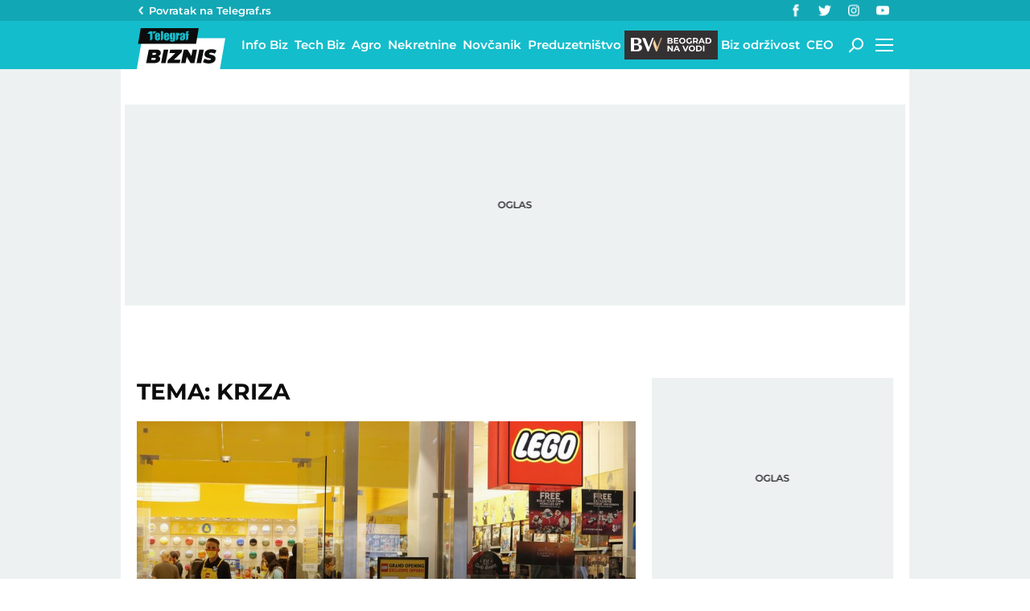

--- FILE ---
content_type: application/javascript; charset=utf-8
request_url: https://fundingchoicesmessages.google.com/f/AGSKWxUa2OpCfdEDEEKD4DkqXEQpX1KqIwawFpcSc9OqA0HGjYlgi4TM5sYiyxIGv-FIGENPHRhU7WfmR3bx1-5PlaCjnzvqo2SY6kNbx6cRrIWdgPB9xFGRqhkhh9uNpCzIX0LOh1KIvXqFlQOGAoH4OHgFScrDV3DHc5QOd0Qb1gxiY0R-LgzzF3GGPB_5/_/adv/script1./Disable%2BAdblock./dfp/dfp-/maxadselect./marketing/banners_
body_size: -1289
content:
window['076a9ab3-4a53-45fc-abfe-757aa3b124fc'] = true;

--- FILE ---
content_type: image/svg+xml
request_url: https://biznis.telegraf.rs/static/images/svg/sprite.svg?v=6
body_size: 7933
content:
<svg xmlns="http://www.w3.org/2000/svg" xmlns:xlink="http://www.w3.org/1999/xlink"><defs><symbol viewBox="0 0 7.8 4" id="arrow-dropdown_icon">
<g>
	<path d="M3.9,4C3.6,4,3.3,3.9,3,3.7L0.3,1.3c-0.3-0.3-0.4-0.7-0.1-1.1c0.3-0.3,0.7-0.4,1.1-0.1l2.6,2.3l2.6-2.3
		c0.3-0.3,0.8-0.2,1.1,0.1c0.3,0.3,0.2,0.8-0.1,1.1L4.7,3.7C4.5,3.9,4.2,4,3.9,4z" />
</g>
</symbol><symbol viewBox="0 0 19.96 18.42" id="comments_icon"><g id="comments_icon_Layer_2" data-name="Layer 2"><g id="comments_icon_Layer_1-2" data-name="Layer 1"><path class="cls-1" fill="none" stroke-linecap="round" stroke-linejoin="round" stroke-width="2" d="M16.14,14.13H5.89a1.3,1.3,0,0,0-.9.35L2.07,17.24A.63.63,0,0,1,1,16.78v-13A2.82,2.82,0,0,1,3.82,1H16.14A2.82,2.82,0,0,1,19,3.82V11.3A2.83,2.83,0,0,1,16.14,14.13Z" /><line class="cls-1" x1="5.54" y1="5.46" x2="14.42" y2="5.46" fill="none" stroke-linecap="round" stroke-linejoin="round" stroke-width="2" /><line class="cls-1" x1="5.54" y1="9.67" x2="14.42" y2="9.67" fill="none" stroke-linecap="round" stroke-linejoin="round" stroke-width="2" /></g></g></symbol><symbol viewBox="0 0 12.51 8.68" id="envelope_icon"><g id="envelope_icon_Layer_2" data-name="Layer 2"><g id="envelope_icon_Layer_1-2" data-name="Layer 1"><polygon points="2.5 4.22 0 5.82 0 2.48 2.5 4.22" /><path d="M.15,1,0,.9A1.16,1.16,0,0,1,1.17,0H11.34a1.18,1.18,0,0,1,1.14.9l-.09,0L8.07,3.67,6,5Z" /><polygon points="9.67 4.24 12.51 2.44 12.51 5.95 9.67 4.24" /><path d="M8.4,5l4.11,2.47h0a1.17,1.17,0,0,1-1.17,1.16H1.17A1.17,1.17,0,0,1,0,7.52V7.4L3.69,5.05l1.86,1.3a.71.71,0,0,0,.39.12.62.62,0,0,0,.35-.1Z" /></g></g></symbol><symbol viewBox="0 0 17.5 20.92" id="latest_icon"><g id="latest_icon_Layer_2" data-name="Layer 2"><g id="latest_icon_Layer_1-2" data-name="Layer 1"><path class="cls-1" d="M15.77,7l.63-.64A1,1,0,1,0,15,4.92l-.58.58a8.72,8.72,0,0,0-4.66-2V2H12a1,1,0,0,0,0-2H5.5a1,1,0,0,0,0,2H7.75V3.48A8.76,8.76,0,0,0,3.2,5.41l-.5-.49A1,1,0,0,0,1.29,6.33l.52.53A8.75,8.75,0,1,0,17.5,12.17,8.68,8.68,0,0,0,15.77,7Zm-7,12a6.75,6.75,0,1,1,6.75-6.75A6.76,6.76,0,0,1,8.75,18.92Z" /><path class="cls-1" d="M11.63,8.36l-3.06,2.8L6.4,9A1,1,0,0,0,5,10.4l2.85,2.85a1,1,0,0,0,.71.29,1,1,0,0,0,.68-.26L13,9.83a1,1,0,1,0-1.35-1.47Z" /></g></g></symbol><symbol viewBox="0 0 17 17" id="like_icon"><g id="like_icon_Layer_2" data-name="Layer 2"><g id="like_icon_Layer_1-2" data-name="Layer 1"><path d="M10.35,5.29a.34.34,0,0,0,.29.48H15c1.52,0,2.13.58,2,2.17a19.46,19.46,0,0,1-.82,4,21.35,21.35,0,0,1-1.49,3.58c-.49,1-1,1.5-2.07,1.48C10.42,17,9,17,6.79,17c-1.36,0-1.92-.62-1.93-2.09,0-2.63-.05-5.25,0-7.87a3.28,3.28,0,0,1,.73-1.86C6.85,3.71,8,2.2,9.25.69c.47-.56,1.07-1,1.86-.46A1.31,1.31,0,0,1,11.66,2C11.31,3,10.75,4.22,10.35,5.29Z" /><path d="M3.59,11.68c0,1.34,0,2.89,0,4.22,0,.92-.17,1.13-1,1.09-.33,0-1.32,0-1.65,0-.79,0-.94-.2-.94-1,0-2.67,0-5.77,0-8.44,0-.92.17-1.12,1-1.09.37,0,1.38,0,1.75,0,.7,0,.83.19.83.93Z" /></g></g></symbol><symbol viewBox="0 0 187.17 86.1" id="logo-desktop_icon"><title>Asset 6</title><g id="logo-desktop_icon_Layer_2" data-name="Layer 2"><g id="logo-desktop_icon_Layer_2-2" data-name="Layer 2"><polygon points="24.62 29.34 106.53 29.68 114.91 21.07 187.17 21.07 175.83 86.1 0 86.1 9.27 32.92 11.34 21.07 24.54 21.07 24.62 29.34" fill="#fff" /><path d="M44.47,13.55a7.83,7.83,0,0,0-.12-1.26.51.51,0,0,0-.53-.36c-.34,0-.54.1-.62.31a6.28,6.28,0,0,0-.12,1.64v1.27a.33.33,0,0,0,.33.33h.74a.34.34,0,0,0,.34-.33v-.94C44.49,14,44.48,13.73,44.47,13.55Zm0,0a7.83,7.83,0,0,0-.12-1.26.51.51,0,0,0-.53-.36c-.34,0-.54.1-.62.31a6.28,6.28,0,0,0-.12,1.64v1.27a.33.33,0,0,0,.33.33h.74a.34.34,0,0,0,.34-.33v-.94C44.49,14,44.48,13.73,44.47,13.55Zm0,0a7.83,7.83,0,0,0-.12-1.26.51.51,0,0,0-.53-.36c-.34,0-.54.1-.62.31a6.28,6.28,0,0,0-.12,1.64v1.27a.33.33,0,0,0,.33.33h.74a.34.34,0,0,0,.34-.33v-.94C44.49,14,44.48,13.73,44.47,13.55ZM63.68,14a15.22,15.22,0,0,0-.12-1.7.52.52,0,0,0-.54-.36c-.34,0-.54.1-.62.31a11.39,11.39,0,0,0-.12,2.08v.83a.33.33,0,0,0,.33.33h.75a.33.33,0,0,0,.33-.33v-.5C63.69,14.47,63.68,14.17,63.68,14Zm0,0a15.22,15.22,0,0,0-.12-1.7.52.52,0,0,0-.54-.36c-.34,0-.54.1-.62.31a11.39,11.39,0,0,0-.12,2.08v.83a.33.33,0,0,0,.33.33h.75a.33.33,0,0,0,.33-.33v-.5C63.69,14.47,63.68,14.17,63.68,14Zm-19.21-.44a7.83,7.83,0,0,0-.12-1.26.51.51,0,0,0-.53-.36c-.34,0-.54.1-.62.31a6.28,6.28,0,0,0-.12,1.64v1.27a.33.33,0,0,0,.33.33h.74a.34.34,0,0,0,.34-.33v-.94C44.49,14,44.48,13.73,44.47,13.55Zm0,0a7.83,7.83,0,0,0-.12-1.26.51.51,0,0,0-.53-.36c-.34,0-.54.1-.62.31a6.28,6.28,0,0,0-.12,1.64v1.27a.33.33,0,0,0,.33.33h.74a.34.34,0,0,0,.34-.33v-.94C44.49,14,44.48,13.73,44.47,13.55ZM63.68,14a15.22,15.22,0,0,0-.12-1.7.52.52,0,0,0-.54-.36c-.34,0-.54.1-.62.31a11.39,11.39,0,0,0-.12,2.08v.83a.33.33,0,0,0,.33.33h.75a.33.33,0,0,0,.33-.33v-.5C63.69,14.47,63.68,14.17,63.68,14Zm12.54-.26a11.72,11.72,0,0,0-.12-1.5.54.54,0,0,0-.56-.3.63.63,0,0,0-.59.34,6.94,6.94,0,0,0-.17,1.79v5c0,.19,0,.48,0,.67a5.47,5.47,0,0,0,.12,1,.47.47,0,0,0,.46.31h.2a.54.54,0,0,0,.51-.37A6,6,0,0,0,76.23,19V14.39C76.23,14.21,76.22,13.91,76.22,13.73Zm0,0a11.72,11.72,0,0,0-.12-1.5.54.54,0,0,0-.56-.3.63.63,0,0,0-.59.34,6.94,6.94,0,0,0-.17,1.79v5c0,.19,0,.48,0,.67a5.47,5.47,0,0,0,.12,1,.47.47,0,0,0,.46.31h.2a.54.54,0,0,0,.51-.37A6,6,0,0,0,76.23,19V14.39C76.23,14.21,76.22,13.91,76.22,13.73ZM63.68,14a15.22,15.22,0,0,0-.12-1.7.52.52,0,0,0-.54-.36c-.34,0-.54.1-.62.31a11.39,11.39,0,0,0-.12,2.08v.83a.33.33,0,0,0,.33.33h.75a.33.33,0,0,0,.33-.33v-.5C63.69,14.47,63.68,14.17,63.68,14Zm-19.21-.44a7.83,7.83,0,0,0-.12-1.26.51.51,0,0,0-.53-.36c-.34,0-.54.1-.62.31a6.28,6.28,0,0,0-.12,1.64v1.27a.33.33,0,0,0,.33.33h.74a.34.34,0,0,0,.34-.33v-.94C44.49,14,44.48,13.73,44.47,13.55Zm0,0a7.83,7.83,0,0,0-.12-1.26.51.51,0,0,0-.53-.36c-.34,0-.54.1-.62.31a6.28,6.28,0,0,0-.12,1.64v1.27a.33.33,0,0,0,.33.33h.74a.34.34,0,0,0,.34-.33v-.94C44.49,14,44.48,13.73,44.47,13.55ZM63.68,14a15.22,15.22,0,0,0-.12-1.7.52.52,0,0,0-.54-.36c-.34,0-.54.1-.62.31a11.39,11.39,0,0,0-.12,2.08v.83a.33.33,0,0,0,.33.33h.75a.33.33,0,0,0,.33-.33v-.5C63.69,14.47,63.68,14.17,63.68,14Zm12.54-.26a11.72,11.72,0,0,0-.12-1.5.54.54,0,0,0-.56-.3.63.63,0,0,0-.59.34,6.94,6.94,0,0,0-.17,1.79v5c0,.19,0,.48,0,.67a5.47,5.47,0,0,0,.12,1,.47.47,0,0,0,.46.31h.2a.54.54,0,0,0,.51-.37A6,6,0,0,0,76.23,19V14.39C76.23,14.21,76.22,13.91,76.22,13.73Zm20.9,4.65A5.24,5.24,0,0,0,96,19.59a5.44,5.44,0,0,0-.18,1.48v.17A4.65,4.65,0,0,0,96,22.82a.62.62,0,0,0,.63.36.6.6,0,0,0,.6-.28,6.2,6.2,0,0,0,.12-1.14c0-.18,0-.48,0-.66V18.5C97.37,18.32,97.26,18.26,97.12,18.38Zm0,0A5.24,5.24,0,0,0,96,19.59a5.44,5.44,0,0,0-.18,1.48v.17A4.65,4.65,0,0,0,96,22.82a.62.62,0,0,0,.63.36.6.6,0,0,0,.6-.28,6.2,6.2,0,0,0,.12-1.14c0-.18,0-.48,0-.66V18.5C97.37,18.32,97.26,18.26,97.12,18.38Zm-20.9-4.65a11.72,11.72,0,0,0-.12-1.5.54.54,0,0,0-.56-.3.63.63,0,0,0-.59.34,6.94,6.94,0,0,0-.17,1.79v5c0,.19,0,.48,0,.67a5.47,5.47,0,0,0,.12,1,.47.47,0,0,0,.46.31h.2a.54.54,0,0,0,.51-.37A6,6,0,0,0,76.23,19V14.39C76.23,14.21,76.22,13.91,76.22,13.73ZM63.68,14a15.22,15.22,0,0,0-.12-1.7.52.52,0,0,0-.54-.36c-.34,0-.54.1-.62.31a11.39,11.39,0,0,0-.12,2.08v.83a.33.33,0,0,0,.33.33h.75a.33.33,0,0,0,.33-.33v-.5C63.69,14.47,63.68,14.17,63.68,14Zm-19.21-.44a7.83,7.83,0,0,0-.12-1.26.51.51,0,0,0-.53-.36c-.34,0-.54.1-.62.31a6.28,6.28,0,0,0-.12,1.64v1.27a.33.33,0,0,0,.33.33h.74a.34.34,0,0,0,.34-.33v-.94C44.49,14,44.48,13.73,44.47,13.55ZM8.31,0,2.62,32.92H125.34l2-11.85L131,0Zm26,7.13a.22.22,0,0,1,.22-.22h6.12a.21.21,0,0,1,.2.13.21.21,0,0,1,0,.24l-4.59,4.59a.25.25,0,0,1-.16.06H34.54a.21.21,0,0,1-.22-.21ZM33.23,22.42a.23.23,0,0,1-.06.16l-3.06,3.06a.25.25,0,0,1-.16.06H28.42a.21.21,0,0,1-.21-.22V11.93H22.3a.21.21,0,0,1-.2-.13.23.23,0,0,1,0-.24L26.74,7a.2.2,0,0,1,.15-.06H33a.22.22,0,0,1,.22.22Zm15.91.09a4.79,4.79,0,0,1-.87,1.69,4.28,4.28,0,0,1-1.72,1.34,6.71,6.71,0,0,1-2.63.45,7.66,7.66,0,0,1-2.69-.44,4.33,4.33,0,0,1-1.83-1.22,4.4,4.4,0,0,1-.9-1.69,8.19,8.19,0,0,1-.21-1.57c0-.34,0-.71,0-1.12V15.66c0-.19,0-.48,0-.66a12.88,12.88,0,0,1,.53-2.95,3.87,3.87,0,0,1,1.84-1.84,6.43,6.43,0,0,1,2.94-.64,6.62,6.62,0,0,1,3.35.77,4.18,4.18,0,0,1,1.85,2A9.68,9.68,0,0,1,49.32,16v1.77a.33.33,0,0,1-.33.33H43.41a.33.33,0,0,0-.33.33v2.77c0,.18,0,.48,0,.66a5,5,0,0,0,.14,1.05.59.59,0,0,0,.6.31.71.71,0,0,0,.73-.41,4.31,4.31,0,0,0,.19-1.59V19.49a.33.33,0,0,1,.33-.33H49a.33.33,0,0,1,.33.33v.44c0,.18,0,.48,0,.66,0,0,0,.2,0,.48A12.82,12.82,0,0,1,49.14,22.51Zm6.73-.4a.89.89,0,0,1-.24.56l-1.16,1.17-.47.47-1.16,1.16a.93.93,0,0,1-.57.23h-1a.33.33,0,0,1-.33-.33V6.7a.33.33,0,0,1,.33-.33h4.3a.34.34,0,0,1,.34.33Zm12.47.4a4.62,4.62,0,0,1-.87,1.69,4.28,4.28,0,0,1-1.72,1.34,6.66,6.66,0,0,1-2.62.45,7.72,7.72,0,0,1-2.7-.44,4.27,4.27,0,0,1-2.73-2.91,8.19,8.19,0,0,1-.21-1.57c0-.34,0-.71,0-1.12V15.66c0-.19,0-.48,0-.66A12.88,12.88,0,0,1,58,12.05a3.87,3.87,0,0,1,1.84-1.84,6.46,6.46,0,0,1,2.94-.64,6.62,6.62,0,0,1,3.35.77,4.18,4.18,0,0,1,1.85,2A9.48,9.48,0,0,1,68.52,16v1.77a.33.33,0,0,1-.33.33H62.61a.33.33,0,0,0-.33.33v2.77c0,.18,0,.48,0,.66a5,5,0,0,0,.14,1.05.61.61,0,0,0,.6.31.7.7,0,0,0,.73-.41A4.31,4.31,0,0,0,64,21.18V19.49a.33.33,0,0,1,.33-.33h3.91a.33.33,0,0,1,.33.33v.44c0,.18,0,.48,0,.66,0,0,0,.2,0,.48A12.82,12.82,0,0,1,68.34,22.51Zm12.72-.12s0,2.38-.11,2.86a3.18,3.18,0,0,1-.81,1.53A4.24,4.24,0,0,1,78.21,28a9.48,9.48,0,0,1-3.11.43,7.47,7.47,0,0,1-3.7-.79A3.28,3.28,0,0,1,70,24.58h4.35a.43.43,0,0,1,.4.32s.18.73.69.73a.77.77,0,0,0,.73-.32A3.28,3.28,0,0,0,76.31,24v-.87c0-.18-.12-.24-.26-.13a5.77,5.77,0,0,1-1,.65,3.74,3.74,0,0,1-1.44.29,4,4,0,0,1-2.14-.53A2.65,2.65,0,0,1,70.27,22a3.57,3.57,0,0,1-.21-.92,9.54,9.54,0,0,1-.1-1.51V14.14c0-.18,0-.48,0-.66a8.41,8.41,0,0,1,.78-2.92,3,3,0,0,1,2.47-1,3.6,3.6,0,0,1,1.65.37,4,4,0,0,1,1.34,1.11l.25-.88a.46.46,0,0,1,.42-.31h3.83a.33.33,0,0,1,.33.33Zm6.55-.28a.89.89,0,0,1-.24.56l-1.16,1.17-.47.47-1.16,1.16a.93.93,0,0,1-.57.23h-.9a.33.33,0,0,1-.33-.33V10.19a.33.33,0,0,1,.33-.33h4.16a.3.3,0,0,1,.31.33l-.13,1.42c0,.18,0,.21.16.07l2.54-2a.21.21,0,0,1,.31.21v4.92a.36.36,0,0,1-.33.35,6.19,6.19,0,0,0-1.62.33,1.51,1.51,0,0,0-.76,1c-.1.43-.14,2.61-.14,2.61Zm14.59,0a.89.89,0,0,1-.24.56l-1.16,1.17-.47.47-1.16,1.16a.9.9,0,0,1-.56.23h-.77a.34.34,0,0,1-.34-.33v-.75c0-.18-.08-.21-.18-.06a4.09,4.09,0,0,1-1,1A3.06,3.06,0,0,1,94.7,26a4.07,4.07,0,0,1-2.32-.71c-.71-.48-1-2.78-1-2.78,0-.18,0-.48,0-.66v-.77a4.22,4.22,0,0,1,0-.53,6,6,0,0,1,.53-2.1,7.82,7.82,0,0,1,2.78-1.5,7.73,7.73,0,0,0,2.55-1.26,3.37,3.37,0,0,0,.16-1.31,8.06,8.06,0,0,0-.18-2.06.65.65,0,0,0-.62-.38c-.32,0-.53.11-.61.32A15.26,15.26,0,0,0,95.85,14v1.66a.34.34,0,0,1-.34.33H91.65a.33.33,0,0,1-.33-.33v-.4c0-.18,0-.48,0-.66a12.08,12.08,0,0,1,.4-2.51,4,4,0,0,1,1.71-1.76,7.93,7.93,0,0,1,7,.11,3.36,3.36,0,0,1,1.5,2.12c.16.84.24,4.86.24,4.86,0,.18,0,.48,0,.66Zm6.66,0a.93.93,0,0,1-.23.57l-1.15,1.15-.47.47-1.16,1.16a.93.93,0,0,1-.57.23h-.91a.33.33,0,0,1-.33-.33V14.77a.33.33,0,0,0-.33-.33h-.33a.33.33,0,0,1-.33-.33V12.26a.33.33,0,0,1,.33-.33h.33a.33.33,0,0,0,.33-.33s0-3.1.1-3.45a1.84,1.84,0,0,1,.54-.94,2.81,2.81,0,0,1,1.18-.63,15.2,15.2,0,0,1,2-.2h1.77a.33.33,0,0,1,.33.33V8.49a.35.35,0,0,1-.33.34,9.12,9.12,0,0,0-1.43.12c-.18.1-.23.46-.23.46,0,.18,0,.48,0,.66V11.6a.33.33,0,0,0,.33.33h1.37a.33.33,0,0,1,.33.33v1.85a.33.33,0,0,1-.33.33h-.49a.33.33,0,0,0-.33.33ZM97.12,18.38A5.24,5.24,0,0,0,96,19.59a5.44,5.44,0,0,0-.18,1.48v.17A4.65,4.65,0,0,0,96,22.82a.62.62,0,0,0,.63.36.6.6,0,0,0,.6-.28,6.2,6.2,0,0,0,.12-1.14c0-.18,0-.48,0-.66V18.5C97.37,18.32,97.26,18.26,97.12,18.38Zm-21-6.15a.54.54,0,0,0-.56-.3.63.63,0,0,0-.59.34,6.94,6.94,0,0,0-.17,1.79v5c0,.19,0,.48,0,.67a5.47,5.47,0,0,0,.12,1,.47.47,0,0,0,.46.31h.2a.54.54,0,0,0,.51-.37A6,6,0,0,0,76.23,19V14.39c0-.18,0-.48,0-.66A11.72,11.72,0,0,0,76.1,12.23ZM62.61,15.48h.75a.33.33,0,0,0,.33-.33v-.5c0-.18,0-.48,0-.66a15.22,15.22,0,0,0-.12-1.7.52.52,0,0,0-.54-.36c-.34,0-.54.1-.62.31a11.39,11.39,0,0,0-.12,2.08v.83A.33.33,0,0,0,62.61,15.48Zm-19.2,0h.74a.34.34,0,0,0,.34-.33v-.94c0-.18,0-.48,0-.66a7.83,7.83,0,0,0-.12-1.26.51.51,0,0,0-.53-.36c-.34,0-.54.1-.62.31a6.28,6.28,0,0,0-.12,1.64v1.27A.33.33,0,0,0,43.41,15.48Zm1.06-1.93a7.83,7.83,0,0,0-.12-1.26.51.51,0,0,0-.53-.36c-.34,0-.54.1-.62.31a6.28,6.28,0,0,0-.12,1.64v1.27a.33.33,0,0,0,.33.33h.74a.34.34,0,0,0,.34-.33v-.94C44.49,14,44.48,13.73,44.47,13.55ZM63.68,14a15.22,15.22,0,0,0-.12-1.7.52.52,0,0,0-.54-.36c-.34,0-.54.1-.62.31a11.39,11.39,0,0,0-.12,2.08v.83a.33.33,0,0,0,.33.33h.75a.33.33,0,0,0,.33-.33v-.5C63.69,14.47,63.68,14.17,63.68,14Zm12.54-.26a11.72,11.72,0,0,0-.12-1.5.54.54,0,0,0-.56-.3.63.63,0,0,0-.59.34,6.94,6.94,0,0,0-.17,1.79v5c0,.19,0,.48,0,.67a5.47,5.47,0,0,0,.12,1,.47.47,0,0,0,.46.31h.2a.54.54,0,0,0,.51-.37A6,6,0,0,0,76.23,19V14.39C76.23,14.21,76.22,13.91,76.22,13.73Zm0,0a11.72,11.72,0,0,0-.12-1.5.54.54,0,0,0-.56-.3.63.63,0,0,0-.59.34,6.94,6.94,0,0,0-.17,1.79v5c0,.19,0,.48,0,.67a5.47,5.47,0,0,0,.12,1,.47.47,0,0,0,.46.31h.2a.54.54,0,0,0,.51-.37A6,6,0,0,0,76.23,19V14.39C76.23,14.21,76.22,13.91,76.22,13.73ZM63.68,14a15.22,15.22,0,0,0-.12-1.7.52.52,0,0,0-.54-.36c-.34,0-.54.1-.62.31a11.39,11.39,0,0,0-.12,2.08v.83a.33.33,0,0,0,.33.33h.75a.33.33,0,0,0,.33-.33v-.5C63.69,14.47,63.68,14.17,63.68,14Zm-19.21-.44a7.83,7.83,0,0,0-.12-1.26.51.51,0,0,0-.53-.36c-.34,0-.54.1-.62.31a6.28,6.28,0,0,0-.12,1.64v1.27a.33.33,0,0,0,.33.33h.74a.34.34,0,0,0,.34-.33v-.94C44.49,14,44.48,13.73,44.47,13.55Zm0,0a7.83,7.83,0,0,0-.12-1.26.51.51,0,0,0-.53-.36c-.34,0-.54.1-.62.31a6.28,6.28,0,0,0-.12,1.64v1.27a.33.33,0,0,0,.33.33h.74a.34.34,0,0,0,.34-.33v-.94C44.49,14,44.48,13.73,44.47,13.55ZM63.68,14a15.22,15.22,0,0,0-.12-1.7.52.52,0,0,0-.54-.36c-.34,0-.54.1-.62.31a11.39,11.39,0,0,0-.12,2.08v.83a.33.33,0,0,0,.33.33h.75a.33.33,0,0,0,.33-.33v-.5C63.69,14.47,63.68,14.17,63.68,14Zm0,0a15.22,15.22,0,0,0-.12-1.7.52.52,0,0,0-.54-.36c-.34,0-.54.1-.62.31a11.39,11.39,0,0,0-.12,2.08v.83a.33.33,0,0,0,.33.33h.75a.33.33,0,0,0,.33-.33v-.5C63.69,14.47,63.68,14.17,63.68,14Zm-19.21-.44a7.83,7.83,0,0,0-.12-1.26.51.51,0,0,0-.53-.36c-.34,0-.54.1-.62.31a6.28,6.28,0,0,0-.12,1.64v1.27a.33.33,0,0,0,.33.33h.74a.34.34,0,0,0,.34-.33v-.94C44.49,14,44.48,13.73,44.47,13.55Zm0,0a7.83,7.83,0,0,0-.12-1.26.51.51,0,0,0-.53-.36c-.34,0-.54.1-.62.31a6.28,6.28,0,0,0-.12,1.64v1.27a.33.33,0,0,0,.33.33h.74a.34.34,0,0,0,.34-.33v-.94C44.49,14,44.48,13.73,44.47,13.55Zm0,0a7.83,7.83,0,0,0-.12-1.26.51.51,0,0,0-.53-.36c-.34,0-.54.1-.62.31a6.28,6.28,0,0,0-.12,1.64v1.27a.33.33,0,0,0,.33.33h.74a.34.34,0,0,0,.34-.33v-.94C44.49,14,44.48,13.73,44.47,13.55Zm0,0a7.83,7.83,0,0,0-.12-1.26.51.51,0,0,0-.53-.36c-.34,0-.54.1-.62.31a6.28,6.28,0,0,0-.12,1.64v1.27a.33.33,0,0,0,.33.33h.74a.34.34,0,0,0,.34-.33v-.94C44.49,14,44.48,13.73,44.47,13.55Zm0,0a7.83,7.83,0,0,0-.12-1.26.51.51,0,0,0-.53-.36c-.34,0-.54.1-.62.31a6.28,6.28,0,0,0-.12,1.64v1.27a.33.33,0,0,0,.33.33h.74a.34.34,0,0,0,.34-.33v-.94C44.49,14,44.48,13.73,44.47,13.55Z" fill="#0c0c0d" /><path d="M48.53,61.08a5.71,5.71,0,0,1,1,3.37,7.49,7.49,0,0,1-3.74,6.82,18.15,18.15,0,0,1-9.62,2.29H19.68L25.39,45H40.54c3.35,0,5.9.6,7.64,1.78a5.74,5.74,0,0,1,2.61,5A6.89,6.89,0,0,1,49.44,56a8.81,8.81,0,0,1-3.75,2.84A6.74,6.74,0,0,1,48.53,61.08Zm-9.46,5.07a2.28,2.28,0,0,0,.9-1.94,1.6,1.6,0,0,0-.67-1.39,2.8,2.8,0,0,0-1.7-.49H31.4l-.9,4.49h6.2A3.92,3.92,0,0,0,39.07,66.15ZM33.52,51.71,32.66,56h4.9c2.12,0,3.19-.83,3.19-2.49a1.48,1.48,0,0,0-.66-1.31,3.28,3.28,0,0,0-1.88-.45Z" fill="#0c0c0d" /><path d="M57,45h9.63L60.88,73.56H51.24Z" fill="#0c0c0d" /><path d="M94.65,50.89,78.8,66.08H92.28l-1.51,7.48H64.51l1.19-5.92L81.54,52.45H69.13L70.64,45H95.83Z" fill="#0c0c0d" /><path d="M127.48,45l-5.72,28.59h-7.92l-8.21-13.31L103,73.56H93.59L99.3,45h7.92l8.21,13.32L118.09,45Z" fill="#0c0c0d" /><path d="M132.13,45h9.64l-5.72,28.59h-9.64Z" fill="#0c0c0d" /><path d="M145.07,73.41a18.94,18.94,0,0,1-5.39-2.1l3.72-7.1A19.06,19.06,0,0,0,153,66.86a6.93,6.93,0,0,0,2.81-.45c.66-.3,1-.71,1-1.22s-.33-.89-1-1.19a20.41,20.41,0,0,0-3.16-1,37.63,37.63,0,0,1-4.74-1.49,8.63,8.63,0,0,1-3.28-2.33,6,6,0,0,1-1.41-4.14A9.47,9.47,0,0,1,145,49.4a11.07,11.07,0,0,1,5-3.75,20.35,20.35,0,0,1,7.72-1.33,26.66,26.66,0,0,1,5.94.63,16.75,16.75,0,0,1,4.76,1.82l-3.47,7a13.18,13.18,0,0,0-3.7-1.59,16.38,16.38,0,0,0-4.14-.53,6.85,6.85,0,0,0-3.1.57q-1.11.57-1.11,1.35c0,.52.34.92,1,1.22a19.55,19.55,0,0,0,3.29,1,37.07,37.07,0,0,1,4.68,1.39,8.38,8.38,0,0,1,3.28,2.29,5.87,5.87,0,0,1,1.39,4.08,9.26,9.26,0,0,1-1.75,5.6,11.28,11.28,0,0,1-5,3.73,20.19,20.19,0,0,1-7.67,1.33A29.52,29.52,0,0,1,145.07,73.41Z" fill="#0c0c0d" /></g></g></symbol><symbol viewBox="0 0 201.88 48.66" id="logo-mobile_icon"><title>Asset 5</title><g id="logo-mobile_icon_Layer_2" data-name="Layer 2"><g id="logo-mobile_icon_Layer_2-2" data-name="Layer 2"><polygon points="193.47 48.66 51.34 48.66 59.76 0 201.88 0 193.47 48.66" fill="#fff" /><path d="M8.41,0,0,48.66H51.29L59.71,0Zm25,34.39a.37.37,0,0,1-.1.24l-4.7,4.7a.37.37,0,0,1-.24.1H26.05a.33.33,0,0,1-.33-.34V18.26H16.64a.33.33,0,0,1-.23-.57l7.05-7a.31.31,0,0,1,.24-.1h9.41a.33.33,0,0,1,.33.33ZM45.1,11.11,38,18.17a.32.32,0,0,1-.23.09H35.46a.34.34,0,0,1-.34-.33V10.87a.34.34,0,0,1,.34-.33h9.4a.34.34,0,0,1,.24.57Z" fill="#0c0c0d" /><path d="M89.88,26.55a4.48,4.48,0,0,1,.79,2.64,5.88,5.88,0,0,1-2.93,5.35,14.31,14.31,0,0,1-7.54,1.79H67.27l4.48-22.4H83.63a10.64,10.64,0,0,1,6,1.39,4.52,4.52,0,0,1,2,3.95,5.4,5.4,0,0,1-1.06,3.32,6.84,6.84,0,0,1-2.94,2.22A5.31,5.31,0,0,1,89.88,26.55Zm-7.41,4A1.79,1.79,0,0,0,83.18,29a1.28,1.28,0,0,0-.53-1.09,2.25,2.25,0,0,0-1.33-.38H76.46l-.71,3.52h4.87A3,3,0,0,0,82.47,30.52ZM78.12,19.21l-.67,3.33h3.84c1.66,0,2.5-.65,2.5-1.95a1.19,1.19,0,0,0-.52-1,2.62,2.62,0,0,0-1.47-.35Z" fill="#0c0c0d" /><path d="M96.49,13.93H104l-4.48,22.4H92Z" fill="#0c0c0d" /><path d="M126,18.57l-12.41,11.9h10.56L123,36.33H102.41l.93-4.64,12.41-11.9H106l1.19-5.86H127Z" fill="#0c0c0d" /><path d="M151.75,13.93l-4.48,22.4h-6.21L134.63,25.9l-2.08,10.43h-7.36l4.48-22.4h6.21l6.43,10.43,2.08-10.43Z" fill="#0c0c0d" /><path d="M155.4,13.93H163l-4.48,22.4h-7.55Z" fill="#0c0c0d" /><path d="M165.54,36.22a15,15,0,0,1-4.22-1.65L164.23,29a14.9,14.9,0,0,0,7.55,2.08,5.39,5.39,0,0,0,2.21-.35c.51-.23.77-.55.77-1s-.26-.69-.78-.93a16.8,16.8,0,0,0-2.48-.77,31.12,31.12,0,0,1-3.72-1.16,6.9,6.9,0,0,1-2.57-1.83,4.66,4.66,0,0,1-1.11-3.25,7.48,7.48,0,0,1,1.36-4.43,8.69,8.69,0,0,1,3.92-2.94,16.13,16.13,0,0,1,6.05-1,20.82,20.82,0,0,1,4.66.49,13.31,13.31,0,0,1,3.73,1.43l-2.72,5.5a10.47,10.47,0,0,0-2.9-1.25,13.1,13.1,0,0,0-3.25-.41,5.37,5.37,0,0,0-2.43.45c-.58.3-.86.65-.86,1.05s.26.73.78,1a15,15,0,0,0,2.58.77,27,27,0,0,1,3.66,1.09,6.65,6.65,0,0,1,2.58,1.79,4.64,4.64,0,0,1,1.08,3.2A7.2,7.2,0,0,1,181,32.87,8.81,8.81,0,0,1,177,35.8a15.79,15.79,0,0,1-6,1A23.41,23.41,0,0,1,165.54,36.22Z" fill="#0c0c0d" /></g></g></symbol><symbol viewBox="0 0 18.43 18.98" id="logo-white-small_icon"><title>T</title><g id="logo-white-small_icon_Layer_2" data-name="Layer 2"><g id="logo-white-small_icon_Layer_1-2" data-name="Layer 1"><path d="M18.42.15a.24.24,0,0,0-.2-.14h-6A.2.2,0,0,0,12,.19s0,0,0,0V4.74a.21.21,0,0,0,.21.21h1.5a.27.27,0,0,0,.16-.06L18.37.38a.24.24,0,0,0,.05-.23" /><path d="M10.71,0h-6a.2.2,0,0,0-.15.07L0,4.58a.21.21,0,0,0,0,.24A.19.19,0,0,0,.19,5H6V18.77a.21.21,0,0,0,.21.21H7.71a.22.22,0,0,0,.15-.06l3-3a.2.2,0,0,0,.06-.15V.23A.21.21,0,0,0,10.73,0h0" /></g></g></symbol><symbol viewBox="0 0 83.79 20.93" id="logo-white_icon"><title>Asset 66</title><g id="logo-white_icon_Layer_2" data-name="Layer 2"><g id="logo-white_icon_Layer_1-2" data-name="Layer 1"><path d="M55.47,3.31a.31.31,0,0,1,.31.31v11c0,.17,0,.45,0,.62,0,0,0,2.26-.1,2.72a3.09,3.09,0,0,1-.76,1.45,4,4,0,0,1-1.83,1.16,9.16,9.16,0,0,1-2.95.41,7.09,7.09,0,0,1-3.51-.75,3.09,3.09,0,0,1-1.37-2.91h4.12a.42.42,0,0,1,.39.3s.17.7.65.7A.72.72,0,0,0,51.1,18a3,3,0,0,0,.17-1.28v-.82c0-.17-.11-.23-.25-.12a5.3,5.3,0,0,1-1,.61,3.51,3.51,0,0,1-1.36.27,3.74,3.74,0,0,1-2-.5,2.55,2.55,0,0,1-1.09-1.3,7.25,7.25,0,0,1-.29-2.31V7.37c0-.17,0-.46,0-.63A7.83,7.83,0,0,1,46,4,2.86,2.86,0,0,1,48.36,3a3.39,3.39,0,0,1,1.57.36,3.65,3.65,0,0,1,1.26,1.05l.24-.83a.44.44,0,0,1,.4-.3Zm-4.28,4.3c0-.18,0-.46,0-.63a10.29,10.29,0,0,0-.11-1.42.5.5,0,0,0-.52-.28A.56.56,0,0,0,50,5.6a6.17,6.17,0,0,0-.17,1.69V12c0,.17,0,.45,0,.63a5,5,0,0,0,.12,1,.5.5,0,0,0,.52.3.56.56,0,0,0,.59-.36A6.08,6.08,0,0,0,51.19,12Z" fill="#fff" /><path d="M27.17,0a.31.31,0,0,0-.31.31V18a.31.31,0,0,0,.31.31h1a.87.87,0,0,0,.54-.22L29.8,17l.45-.45,1.1-1.1a.87.87,0,0,0,.22-.53V.31A.31.31,0,0,0,31.26,0Z" fill="#fff" /><path d="M62,5c-.1.14-.17.11-.16-.06l.13-1.35a.29.29,0,0,0-.29-.31h-4a.31.31,0,0,0-.31.31V18a.31.31,0,0,0,.31.31h.86a.87.87,0,0,0,.53-.22L60.18,17l.44-.45,1.1-1.1a.87.87,0,0,0,.22-.53V12.71c0-.17,0-.45,0-.62,0,0,0-2.08.13-2.48a1.41,1.41,0,0,1,.73-.95,5.66,5.66,0,0,1,1.53-.31A.35.35,0,0,0,64.65,8V3.35a.2.2,0,0,0-.29-.2Z" fill="#fff" /><path d="M75.88,5.87a3.18,3.18,0,0,0-1.41-2,7.48,7.48,0,0,0-6.65-.1,3.65,3.65,0,0,0-1.61,1.67,11.11,11.11,0,0,0-.38,2.38c0,.17,0,.45,0,.62V8.7a.32.32,0,0,0,.32.31h3.66a.31.31,0,0,0,.32-.31V7.24A8.21,8.21,0,0,1,70.21,6c.08-.2.27-.3.58-.3a.6.6,0,0,1,.58.36,4.06,4.06,0,0,1,.18,1.53,3.24,3.24,0,0,1-.16,1.24A7.47,7.47,0,0,1,69,10a7.3,7.3,0,0,0-2.64,1.43,5.53,5.53,0,0,0-.51,2c0,.18,0,.46,0,.63v.61a4.32,4.32,0,0,0,0,.62s.29,2.19,1,2.64a3.85,3.85,0,0,0,2.2.67,3,3,0,0,0,1.58-.4,4,4,0,0,0,.9-.95c.1-.14.18-.11.18.06V18a.31.31,0,0,0,.31.31h.73a.87.87,0,0,0,.54-.22l1.1-1.1.45-.45,1.1-1.1a.87.87,0,0,0,.22-.53V10.48S76,6.67,75.88,5.87M71.55,14c0,.18,0,.46,0,.63a6.41,6.41,0,0,1-.11,1.09c-.09.18-.28.26-.57.26a.58.58,0,0,1-.6-.34,4.55,4.55,0,0,1-.15-1.5,5.25,5.25,0,0,1,.17-1.56,4.92,4.92,0,0,1,1-1.15c.13-.11.24-.06.24.11Z" fill="#fff" /><path d="M82.12,2.46a8.25,8.25,0,0,1,1.36-.12A.33.33,0,0,0,83.79,2V.32A.31.31,0,0,0,83.48,0H81.8a15,15,0,0,0-1.94.19,2.65,2.65,0,0,0-1.12.6,1.68,1.68,0,0,0-.51.89C78.17,2,78.13,5,78.13,5a.32.32,0,0,1-.31.32h-.31a.31.31,0,0,0-.32.31V7.35a.31.31,0,0,0,.32.31h.31a.31.31,0,0,1,.31.32V18a.31.31,0,0,0,.32.31h.86a.9.9,0,0,0,.54-.22L81,17l.44-.45,1.09-1.09a.83.83,0,0,0,.23-.53V8A.31.31,0,0,1,83,7.66h.46a.31.31,0,0,0,.31-.31V5.6a.31.31,0,0,0-.31-.31h-1.3A.32.32,0,0,1,81.87,5V3.52c0-.18,0-.46,0-.63,0,0,0-.34.21-.43" fill="#fff" /><path d="M38.05,11.09h5.29a.32.32,0,0,0,.32-.32V9.09a9,9,0,0,0-.51-3.39A4,4,0,0,0,41.4,3.77a6.93,6.93,0,0,0-6-.13,3.69,3.69,0,0,0-1.75,1.74,12.42,12.42,0,0,0-.51,2.8c0,.17,0,.45,0,.63v4.07a10.32,10.32,0,0,0,.24,2.55A4,4,0,0,0,36,18.19a7.2,7.2,0,0,0,2.56.41A6.44,6.44,0,0,0,41,18.18a4,4,0,0,0,1.63-1.27,4.43,4.43,0,0,0,.82-1.6,14.73,14.73,0,0,0,.17-1.83c0-.14,0-.37,0-.54h0a.32.32,0,0,0-.32-.31H39.63a.31.31,0,0,0-.31.31h0V14a4.47,4.47,0,0,1-.17,1.51.69.69,0,0,1-.7.39.57.57,0,0,1-.57-.29,4.52,4.52,0,0,1-.13-1c0-.17,0-.46,0-.63V11.4A.31.31,0,0,1,38.05,11.09Zm-.31-3.55a10.53,10.53,0,0,1,.11-2c.07-.2.27-.29.59-.29a.5.5,0,0,1,.51.34,13.26,13.26,0,0,1,.11,1.61c0,.17,0,.45,0,.63V9.25a.32.32,0,0,1-.31.32h-.71a.32.32,0,0,1-.31-.32Z" fill="#fff" /><path d="M19.66,11.09H25a.32.32,0,0,0,.32-.32V9.09a9,9,0,0,0-.51-3.39A4,4,0,0,0,23,3.77,6.21,6.21,0,0,0,19.83,3a6.15,6.15,0,0,0-2.78.61A3.69,3.69,0,0,0,15.3,5.38a12.42,12.42,0,0,0-.51,2.8c0,.17,0,.45,0,.63v4.07A10.32,10.32,0,0,0,15,15.43a4,4,0,0,0,2.58,2.76,7.2,7.2,0,0,0,2.56.41,6.41,6.41,0,0,0,2.49-.42,4,4,0,0,0,1.63-1.27,4.28,4.28,0,0,0,.82-1.6,14.73,14.73,0,0,0,.17-1.83c0-.14,0-.37,0-.54h0a.31.31,0,0,0-.32-.31h-3.7a.31.31,0,0,0-.32.31h0V14a4.47,4.47,0,0,1-.17,1.51.69.69,0,0,1-.7.39.57.57,0,0,1-.57-.29,4.52,4.52,0,0,1-.13-1c0-.17,0-.46,0-.63V11.4A.31.31,0,0,1,19.66,11.09Zm-.31-3.55a10.53,10.53,0,0,1,.11-2c.07-.2.27-.29.59-.29a.5.5,0,0,1,.51.34,13.26,13.26,0,0,1,.11,1.61c0,.17,0,.45,0,.63V9.25a.32.32,0,0,1-.31.32h-.71a.32.32,0,0,1-.31-.32Z" fill="#fff" /><path d="M17.81.14A.22.22,0,0,0,17.62,0H11.81a.21.21,0,0,0-.2.21V4.57a.2.2,0,0,0,.2.21h1.45a.2.2,0,0,0,.15-.06L17.76.37a.22.22,0,0,0,0-.23" fill="#fff" /><path d="M10.36,0H4.56a.25.25,0,0,0-.15.06L.06,4.43a.18.18,0,0,0,0,.22.2.2,0,0,0,.19.13H5.8V18.12a.21.21,0,0,0,.21.21H7.46a.22.22,0,0,0,.15-.06l2.9-2.84a.2.2,0,0,0,.06-.15V.22A.21.21,0,0,0,10.36,0" fill="#fff" /></g></g></symbol><symbol viewBox="0 0 86.77 21.67" id="logo_icon"><title>Telegraf</title><g id="logo_icon_Layer_2" data-name="Layer 2"><g id="logo_icon_Layer_1-2" data-name="Layer 1"><path d="M57.43,3.42a.33.33,0,0,1,.33.33V15.08c0,.18,0,.47,0,.65,0,0,0,2.34-.1,2.81a3.14,3.14,0,0,1-.79,1.5A4.22,4.22,0,0,1,55,21.25a9.47,9.47,0,0,1-3.05.42,7.48,7.48,0,0,1-3.64-.77,3.26,3.26,0,0,1-1.42-3h4.27a.45.45,0,0,1,.41.32s.17.71.67.71a.76.76,0,0,0,.72-.31,3.4,3.4,0,0,0,.17-1.33v-.85c0-.18-.11-.23-.26-.12a5.84,5.84,0,0,1-1,.63,3.6,3.6,0,0,1-1.42.28,3.94,3.94,0,0,1-2.1-.51,2.66,2.66,0,0,1-1.13-1.36A7.32,7.32,0,0,1,46.85,13V7.63c0-.18,0-.47,0-.65a8.15,8.15,0,0,1,.76-2.86,3,3,0,0,1,2.43-1,3.51,3.51,0,0,1,1.62.37A3.73,3.73,0,0,1,53,4.6l.25-.86a.46.46,0,0,1,.41-.32ZM53,7.88c0-.18,0-.47,0-.65a11,11,0,0,0-.11-1.47.54.54,0,0,0-.55-.3.59.59,0,0,0-.58.34,6.58,6.58,0,0,0-.17,1.75v4.91c0,.17,0,.47,0,.65a5.38,5.38,0,0,0,.12,1,.54.54,0,0,0,.54.31.58.58,0,0,0,.61-.38,6.38,6.38,0,0,0,.14-1.7Z" fill="#333" /><path d="M28.14,0a.33.33,0,0,0-.33.33V18.66a.32.32,0,0,0,.33.32h1a.9.9,0,0,0,.56-.23l1.14-1.14.46-.46L32.46,16a.9.9,0,0,0,.23-.55V.33A.33.33,0,0,0,32.37,0Z" fill="#333" /><path d="M64.15,5.21c-.11.14-.18.11-.17-.06l.13-1.4a.29.29,0,0,0-.29-.33H59.73a.32.32,0,0,0-.32.33V18.66a.32.32,0,0,0,.32.32h.89a.9.9,0,0,0,.55-.23l1.14-1.14.46-.46L63.91,16a.9.9,0,0,0,.23-.55v-2.3c0-.17,0-.47,0-.65,0,0,0-2.14.13-2.56A1.5,1.5,0,0,1,65,9a6,6,0,0,1,1.59-.33A.36.36,0,0,0,67,8.29V3.47a.21.21,0,0,0-.31-.21Z" fill="#333" /><path d="M78.58,6.08A3.35,3.35,0,0,0,77.11,4a6.38,6.38,0,0,0-3.62-.85,6.27,6.27,0,0,0-3.26.75,3.82,3.82,0,0,0-1.67,1.73,11.65,11.65,0,0,0-.4,2.46c0,.18,0,.47,0,.65V9a.32.32,0,0,0,.33.32h3.79A.32.32,0,0,0,72.58,9V8.15c0-.18,0-.48,0-.65a8.9,8.9,0,0,1,.11-1.29c.08-.2.28-.31.6-.31a.63.63,0,0,1,.6.37,4.16,4.16,0,0,1,.18,1.59,3.35,3.35,0,0,1-.16,1.29,7.82,7.82,0,0,1-2.5,1.23,7.83,7.83,0,0,0-2.73,1.47,5.8,5.8,0,0,0-.52,2.06c0,.18,0,.47,0,.65v.63c0,.18,0,.47,0,.65,0,0,.31,2.26,1,2.73a4,4,0,0,0,2.28.7,3,3,0,0,0,1.63-.42,4.11,4.11,0,0,0,.94-1c.1-.15.18-.13.18.05v.74a.32.32,0,0,0,.33.32h.76a.9.9,0,0,0,.55-.23L77,17.61l.46-.46L78.59,16a.9.9,0,0,0,.23-.55V10.85s-.08-3.95-.24-4.77m-4.5,8.38c0,.18,0,.47,0,.65A5.93,5.93,0,0,1,74,16.23a.57.57,0,0,1-.58.28.63.63,0,0,1-.63-.35,4.91,4.91,0,0,1-.16-1.56A5.26,5.26,0,0,1,72.77,13a5.18,5.18,0,0,1,1.07-1.18c.13-.12.24-.07.24.11Z" fill="#333" /><path d="M85,2.55a8.85,8.85,0,0,1,1.4-.13.33.33,0,0,0,.33-.33V.33A.33.33,0,0,0,86.44,0H84.71a14.62,14.62,0,0,0-2,.2,2.71,2.71,0,0,0-1.17.62,1.72,1.72,0,0,0-.52.92c-.07.34-.1,3.39-.1,3.39a.32.32,0,0,1-.33.32h-.32a.33.33,0,0,0-.33.33V7.61a.33.33,0,0,0,.33.33h.32a.32.32,0,0,1,.33.32V18.67a.32.32,0,0,0,.32.32h.9a.85.85,0,0,0,.55-.23l1.14-1.14.46-.46L85.41,16a.85.85,0,0,0,.23-.55V8.26A.32.32,0,0,1,86,7.94h.47a.33.33,0,0,0,.33-.33V5.8a.33.33,0,0,0-.33-.33H85.1a.32.32,0,0,1-.33-.32V3.64a4.74,4.74,0,0,1,0-.65s0-.35.22-.44" fill="#333" /><path d="M39.4,11.48h5.48a.33.33,0,0,0,.33-.33V9.42a9.64,9.64,0,0,0-.52-3.52,4.18,4.18,0,0,0-1.82-2,7.23,7.23,0,0,0-6.18-.13,3.81,3.81,0,0,0-1.8,1.81,12.35,12.35,0,0,0-.53,2.89c0,.18,0,.47,0,.65v4.21A11.08,11.08,0,0,0,34.58,16a4.33,4.33,0,0,0,.89,1.66,4.2,4.2,0,0,0,1.79,1.19,7.43,7.43,0,0,0,2.65.44,6.59,6.59,0,0,0,2.57-.44,4.26,4.26,0,0,0,1.7-1.32A4.77,4.77,0,0,0,45,15.85,15.59,15.59,0,0,0,45.2,14c0-.15,0-.38,0-.56h0a.34.34,0,0,0-.33-.33H41a.32.32,0,0,0-.32.33h0v1.14a4.12,4.12,0,0,1-.19,1.56.71.71,0,0,1-.72.41.57.57,0,0,1-.58-.31,4.89,4.89,0,0,1-.14-1c0-.18,0-.47,0-.65V11.8A.33.33,0,0,1,39.4,11.48Zm-.33-3.67a11.07,11.07,0,0,1,.12-2c.08-.2.28-.3.61-.3a.51.51,0,0,1,.53.36,12.49,12.49,0,0,1,.12,1.66c0,.18,0,.48,0,.65V9.58a.33.33,0,0,1-.33.33H39.4a.33.33,0,0,1-.33-.33Z" fill="#333" /><path d="M20.36,11.48h5.48a.32.32,0,0,0,.32-.33V9.42a9.43,9.43,0,0,0-.52-3.52,4.11,4.11,0,0,0-1.81-2,6.51,6.51,0,0,0-3.29-.76,6.37,6.37,0,0,0-2.89.63,3.77,3.77,0,0,0-1.8,1.81,12.35,12.35,0,0,0-.53,2.89c0,.18,0,.47,0,.65v4.21A11.08,11.08,0,0,0,15.54,16a4.33,4.33,0,0,0,.89,1.66,4.14,4.14,0,0,0,1.79,1.19,7.39,7.39,0,0,0,2.65.44,6.59,6.59,0,0,0,2.57-.44,4.23,4.23,0,0,0,1.69-1.32A4.45,4.45,0,0,0,26,15.85,15.59,15.59,0,0,0,26.15,14c0-.15,0-.38,0-.56h0a.32.32,0,0,0-.32-.32H22a.33.33,0,0,0-.33.32h0v1.14a4.51,4.51,0,0,1-.18,1.57.72.72,0,0,1-.72.4.6.6,0,0,1-.59-.31,4.75,4.75,0,0,1-.13-1c0-.18,0-.47,0-.65V11.8A.33.33,0,0,1,20.36,11.48ZM20,7.81a11.07,11.07,0,0,1,.12-2c.08-.2.28-.3.61-.3a.51.51,0,0,1,.53.36,14.46,14.46,0,0,1,.12,1.66c0,.18,0,.48,0,.65V9.58a.33.33,0,0,1-.33.33h-.73A.33.33,0,0,1,20,9.58Z" fill="#333" /><path d="M18.44.15a.22.22,0,0,0-.2-.14h-6A.21.21,0,0,0,12,.23V4.74a.21.21,0,0,0,.21.21h1.5a.23.23,0,0,0,.16-.06L18.39.38a.22.22,0,0,0,.05-.23" fill="#b22028" /><path d="M10.73,0h-6a.21.21,0,0,0-.15.07L.06,4.58a.22.22,0,0,0,0,.24A.21.21,0,0,0,.21,5H6V18.77a.21.21,0,0,0,.21.21H7.73a.22.22,0,0,0,.15-.06l3-3a.2.2,0,0,0,.06-.15V.23A.21.21,0,0,0,10.73,0" fill="#e42828" /></g></g></symbol><symbol viewBox="0 0 12 8.69" id="photo_icon"><g id="photo_icon_Layer_2" data-name="Layer 2"><g id="photo_icon_Layer_1-2" data-name="Layer 1"><path d="M10.41,0H1.59A1.59,1.59,0,0,0,0,1.59v5.5a1.6,1.6,0,0,0,1.59,1.6h8.82A1.6,1.6,0,0,0,12,7.09V1.59A1.59,1.59,0,0,0,10.41,0ZM4.33,7A2.7,2.7,0,1,1,7,4.34,2.69,2.69,0,0,1,4.33,7ZM9.82,2.77H8.69a.68.68,0,1,1,0-1.35H9.82a.68.68,0,0,1,0,1.35Z" /></g></g></symbol><symbol viewBox="0 0 22.46 21.41" id="popular_icon"><g id="popular_icon_Layer_2" data-name="Layer 2"><g id="popular_icon_Layer_1-2" data-name="Layer 1"><path class="cls-1" d="M17.55,21.41a1,1,0,0,1-.47-.12l-5.85-3.07L5.37,21.29a1,1,0,0,1-1.45-1.05L5,13.72.3,9.1a1,1,0,0,1-.25-1A1,1,0,0,1,.86,7.4l6.54-1L10.33.51a1,1,0,0,1,1.8,0l2.92,5.94,6.55,1a1,1,0,0,1,.81.68,1,1,0,0,1-.26,1l-4.73,4.62,1.12,6.52a1,1,0,0,1-.4,1A1,1,0,0,1,17.55,21.41Zm-6.32-5.32a1,1,0,0,1,.46.11l4.53,2.38-.86-5a1,1,0,0,1,.28-.88l3.67-3.58-5.07-.73a1,1,0,0,1-.75-.55L11.23,3.21,9,7.8a1,1,0,0,1-.75.55l-5.06.73,3.66,3.58a1,1,0,0,1,.29.88l-.86,5,4.52-2.38A1.12,1.12,0,0,1,11.23,16.09Z" /></g></g></symbol><symbol viewBox="0 0 17 17" id="time_icon"><g id="time_icon_Layer_2" data-name="Layer 2"><g id="time_icon_Layer_1-2" data-name="Layer 1"><path d="M8.5,0A8.5,8.5,0,1,0,17,8.5,8.51,8.51,0,0,0,8.5,0Zm4.9,9.52h-5a.9.9,0,0,1-.9-.91V2.71a.9.9,0,0,1,1.8,0v5h4.1a.91.91,0,0,1,0,1.81Z" /></g></g></symbol></defs></svg>